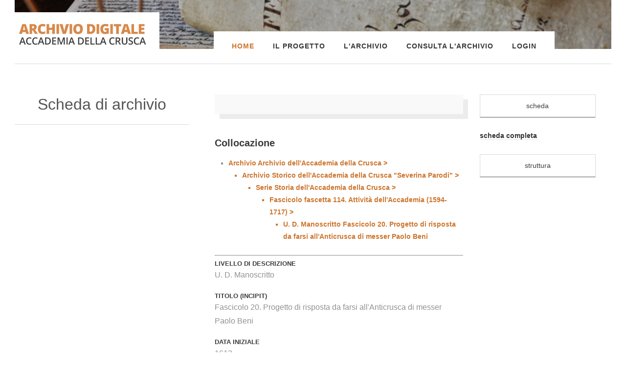

--- FILE ---
content_type: text/html
request_url: https://www.adcrusca.it/theke/schedaoggetto.asp?idgestore=4&idoggetto=4704&file_seq=1
body_size: 13689
content:
<!DOCTYPE html>


<!--[if IE 8]><html class="no-js lt-ie9" lang="en"><![endif]-->
<!--[if gt IE 8]><!--><html class="no-js" lang="en"><!--<![endif]-->
	
<head>
<title>THEKE</title>


<style type="text/css">
<!--
@import url("/grafica/interfaccia.css");
-->
</style>
<script type="text/javascript">
//<!--

function checkrequired(which) {
var pass=true;
if (document.images) {
for (i=0;i<which.length;i++) {
var tempobj=which.elements[i];
if (tempobj.name.substring(0,8)=="required") {
if (((tempobj.type=="radio"||tempobj.type=="password"||tempobj.type=="select"||tempobj.type=="text"||tempobj.type=="textarea")&&
tempobj.value=='')||(tempobj.type.toString().charAt(0)=="s"&&
tempobj.selectedIndex==0)) {
pass=false;
break;
         }
      }
   }
}
if (!pass) {
shortFieldName=tempobj.name.substring(8,30).toUpperCase();
alert("Controlla che il campo "+shortFieldName+" sia completato correttamente.");
return false;
}
else
return true;
}//-->

</script>
<script type="text/javascript">
function apri_finestra(lnk,nome,features) 
{
var win = null;
        win = window.open(lnk,nome,features)
        if(win.window.focus){win.window.focus();}
}
</script>

<script type="text/javascript">
<!--


			function c_inserisci(pippo)

			{ 
				
				UploadWinFile = window.open("/commento_ins.asp?idoggetto="+pippo, "UploadWinFile", "scrollbars=yes,status=no,menubar=no,toolbar=no,location=no,resizable=Yes,width=400,height=300"); 
				UploadWinFile.focus(); 

			} 


	--></script>

<meta charset="iso-8859-1" />
		
		<!-- Always force latest IE rendering engine (even in intranet) & Chrome Frame
		Remove this if you use the .htaccess -->
		<meta http-equiv="X-UA-Compatible" content="IE=edge,chrome=1" />
		
		<title>Incunaboli</title>
		<meta name="viewport" content="width=device-width, initial-scale=1, maximum-scale=5" />
		
		<link href='http://fonts.googleapis.com/css?family=Raleway:300,700|Open+Sans:300,400' rel='stylesheet' type='text/css'>
		<link href="/css/reset.css" rel="stylesheet">
		<link href="/css/foundation.css" rel="stylesheet">
		<link href="/css/ionicons.css" rel="stylesheet">
		<link href="/css/jquery.fancybox.css" rel="stylesheet">
		<link href="/css/fancybox/helpers/jquery.fancybox-thumbs.css" rel="stylesheet">
		<link href="/css/isotope.css" rel="stylesheet">
		<link href="/css/flexslider.css" rel="stylesheet">
		<link href="/css/validationEngine.jquery.css" rel="stylesheet">
		<link href="/rs-plugin/css/settings.css" rel="stylesheet" media="screen" />
		<link href="/css/thine.css" rel="stylesheet">
		<link href="/css/thine-responsive.css" rel="stylesheet">
		<link href="/css/custom.css" rel="stylesheet">
		
		<!-- Some JS that need to be loaded in this head section -->
		<script src="/js/custom.modernizr.js"></script>
		
		<!-- Favicons -->
		<link rel="shortcut icon" href="/images/favicon.ico" />



</head>




    <body class="bg-set">
		
		<!-- Root Container -->
		<div id="root-container">

<!-- inizio testata -->
	<!-- Header Container -->
			<div id="header-container" class="main-width">
				
				<!-- Logo and Tagline -->
				<div id="logo-wrapper">
					<a href="/" class="bg-set"><img src="/images/logo-archivio-digitale.png" alt="archivio digitale della Crusca" title="archivio digitale della Crusca" /></a>
				</div>
				
				<!-- Header Image Slider -->
				<div id="header-slider-container" class="show-arrows-nav slider-fixed-height single-opera">
					<div id="header-slider">
						<ul>
							<li data-transition="fade">
								<img src="/images/header2.jpg" alt="archivio della crusca">
							</li>
						</ul>
					</div>
				</div>

				
				<!-- Main Menu -->
				<nav id="menu-wrapper" class="bg-set">
					
					<ul id="main-menu" class="sf-menu">
						<li>
							<a href="/" class="active">Home</a>
						</li>
						<li>
							<a href="/detail.asp?idn=2875&IDSezione=18">Il progetto</a>
							<ul>
								<li>
									<a href="/detail.asp?idn=2876&IDSezione=18">Finanziamento</a>
								</li>
								<li>
									<a href="/detail.asp?idn=2885&IDSezione=18">Norme archivistiche</a>
								</li>
								<li>
									<a href="/detail.asp?idn=2886&IDSezione=18">La piattaforma</a>
								</li>
								<li>
									<a href="/detail.asp?idn=2904&IDSezione=18">Il gruppo di lavoro</a>
								</li>
							</ul>
						</li>
						<li>
							<a href="/detail.asp?idn=2889&IDSezione=19">L'Archivio</a>
                        <ul>
								<li>
									<a href="/detail.asp?idn=2888&IDSezione=19">Archivio storico</a>
								</li>
								<li>
									<a href="/detail.asp?idn=2890&IDSezione=19">Archivi aggregati</a>
								</li>
					
							</ul>
		
						</li>
                        
                         <li>
							<a>Consulta l'Archivio</a>

                            <ul>
								<li>
									<a href="/theke/treeview2.asp?IDOggetto=557&IDGestore=4">Archivio storico</a>
								</li>
								<li>
									<a href="/theke/treeview2.asp?IDOggetto=563&IDGestore=4">Archivi aggregati</a>
								</li>
								
                                 <li>
						        	<a href="/layricerca.asp?IDSezione=36&IDSito=0">Ricerche</a>
                                </li>
								<li>
									<a href="/detail.asp?idn=2892&IDSezione=36">Regolamento</a>
								</li>
							<li>
									<a href="/detail.asp?idn=2893&IDSezione=19">Contatti</a>
								</li>
									
							</ul>
						</li>
	              
                         
							<li> <a href="/login.asp">Login</a></li>
                            					


					</ul>
					
					<nav id="mobile-menu" class="top-bar">
					    <ul class="title-area">
					        <!-- Do not remove this list item -->
					        <li class="name"></li>
					        
					        <!-- Menu toggle button -->
					        <li class="toggle-topbar menu-icon">
					            <a href="#"><span>Menu</span></a>
					        </li>
					    </ul>
					    
					    <!-- Mobile menu's container -->
					    <section class="top-bar-section"></section>
					</nav>
					
				</nav>
				
			</div>
			<!-- End id="header-container" -->
<!-- fine testata -->



		
			<hr class="line-style" />
			
		<div id="content-container">
				
				<div id="inner-content-container" class="main-width">

               
					
					<!-- Page Intro -->
					<div id="intro-wrapper">
							<h1 id="intro-title">Scheda di archivio</h1>
						<hr class="line-style">

                      
						
                    </div>
					<!-- End id="intro-wrapper" -->

                    <div id="immagine">

					
					<div id="content-wrapper">
						<div class="row">
							<div class="large-8 columns">
								<div class="row">
									<div class="large-12 columns">
										<div class="navigation-gallery">
											<div class="row">
											

														

											</div>
										</div>
									</div>
								</div>
								<div class="row">
									<div class="large-12 columns">
										
                       
						<!-- iinizio menu collocazione -->
						<h3>Collocazione</h3>
						<p> <a href="/theke/treeview2.asp?IDOggetto=4704&amp;IDGestore=4">
                        <ul><li>Archivio Archivio dell'Accademia della Crusca > <ul><li>Archivio Storico dell'Accademia della Crusca "Severina Parodi" > <ul><li>Serie Storia dell'Accademia della Crusca > <ul><li>Fascicolo fascetta 114. Attività dell'Accademia (1594-1717) > <ul><li>U. D. Manoscritto Fascicolo 20. Progetto di risposta da farsi all'Anticrusca di messer Paolo Beni</li></ul></li></ul></li></ul></li></ul></li></ul>
						<!-- fine menu collocazione -->
						</a></p>
						<hr />
						
						
						<!-- inizio scheda -->

		<div class="riga"><h2>Livello di descrizione</h2><p>U. D. Manoscritto<br /></p></div><div class="riga"><h2>Titolo (incipit)</h2><p>Fascicolo 20. Progetto di risposta da farsi all'Anticrusca di messer Paolo Beni</p></div><div class="riga"><h2>Data Iniziale</h2><p>1612</p></div><div class="riga"><h2>Data Finale</h2><p>1613 ca.</p></div><div class="riga"><h2>Consistenza</h2><p>Cc. 4</p></div><div class="riga"><h2>Contenuto</h2><p>L'unità documentaria contiene, interamente di mano attribuibile a Filippo Pandolfini, una bozza di lettera con vari suggerimenti per la risposta da dare all'&quot;Anticrusca&quot; di Paolo Beni. Secondo Severina Parodi la lettera è forse diretta a Orlando Pescetti, autore della &quot;Risposta all'Anticrusca del [...] sig. D. Paolo Beni&quot; (in Verona, nella stamparia di Angelo Tamo, 1613). Il testo è fitto di interventi correttivi e integrazioni interlineari e marginali. Ad apertura del documento si legge l'intitolazione «Progetto di risposta da farsi all'Anticrusca di messer Paolo Beni» apposta da Andrea Alamanni (Schermito) nella prima metà del sec. XVIII</p></div><div class="riga"><h2>Nomi</h2><p>Pandolfini, Filippo<br />Orlando Pescetti<br />Pescetti, Orlando<br />Parodi, Severina<br />Andrea Alamanni<br />Schermito<br />Rosso Antonio Martini<br />Ripurgato<br />Paolo Beni</p></div><div class="riga"><h2>Ordinamento</h2><p>Due bifogli del sec. XVII in. le cui carte sono state recentemente numerate in cifre arabe nell'angolo superiore destro, da 1 a 4, a lapis. Le carte antiche sono conservate all'interno di un bifoglio recente di carta velina, non numerato, avente funzione di guardia; sul verso della prima carta è incollata la scheda dattiloscritta redatta da Severina Parodi. Le carte che compongono l'unità sono conservate in una cartella recente di cartoncino verde.</p></div><div class="riga"><h2>Scheda a cura di</h2><p>Giulia Stanchina<br /></p></div><div class="riga"><h2>Revisione a cura di</h2><p>Elisabetta Benucci</p></div>




									</div>
								</div>
							</div>

          


							<div class="large-4 columns">
								<div class="content-wrapper">
									<div class="row">
										<div class="large-12 columns">
	
							                 
    <a class="button expand" href="schedaoggetto.asp?IDOggetto=4704&amp;IDGestore=4">scheda</a> <br /><br />
	
	<a  href="/login.asp" data-tooltip aria-haspopup="true" class="has-tip disattivo" title="Per accedere alla scheda completa occorre registrarsi e fare login">scheda completa</a> <br /><br />
   
	

	<a class="button expand" href="treeview2.asp?IDOggetto=4704&amp;IDGestore=4">struttura</a>  <br /><br />

			

										</div>
									</div>
								</div>
							</div>


	</div>

					</div>
					<!-- End id="content-wrapper" -->
					
				</div>
				<!-- End id="inner-content-container" -->
				
			</div>
			<!-- End id="content-container" -->



			
			<hr class="line-style" />




<!-- inizio piede -->
			
<!-- Footer Section -->
			<div id="footer-root-container">
				
				
				<!-- Footer Bar -->
				<div id="footer-bar-container" class="main-width">
					<div id="footer-bar">
						<div id="copyright" class="no-margin-top">
							2005-2015 &copy; <a href="http://www.accademiadellacrusca.it/">Accademia della Crusca </a> - vietato riprodurre senza autorizzazione testi e immagini 
						</div>
						<div class="alignright no-margin-top">
							<a href="/detail.asp?IDN=39&amp;IDSito=0">Crediti</a> |
							<a href="/detail.asp?IDN=37&amp;IDSito=0">Copyright</a> |
							<a href="/detail.asp?IDN=1600&amp;IDSito=0">Riservatezza dei dati personali</a> |
							<a href="/detail.asp?IDN=1629&amp;IDSito=0">Sicurezza</a> 
						</div>
					</div>
				</div>
				
			</div>

        <script src="/js/jquery-1.11.0.min.js"></script>
		<script src="https://maps.googleapis.com/maps/api/js?sensor=false&v=3.5"></script>
		<script src="/js/jquery-ui-1.10.2.custom.min.js"></script>
		<script src="/js/foundation.min.js"></script>
		<script src="/js/jquery.hoverIntent.js"></script>
		<script src="/js/superfish.min.js"></script>
		<script src="/js/jquery.mousewheel-3.0.6.pack.js"></script>
		<script src="/js/jquery.fancybox.pack.js"></script>
		<script src="/js/fancybox-helpers/jquery.fancybox-thumbs.js"></script>
		<script src="/js/jquery.easing.1.3.js"></script>
		<script src="/js/jquery.touchSwipe.min.js"></script>
		<script src="/js/jquery.transit.min.js"></script>
		<script src="/js/jquery.carouFredSel-6.2.1.js"></script>
		<script src="/js/jquery.flexslider.js"></script>
		<script src="/js/jquery.isotope.min.js"></script>
		<script src="/js/jquery.validationEngine-en.js"></script>
		<script src="/js/jquery.validationEngine.js"></script>
		<script src="/js/waypoints.min.js"></script>
		<script src="/js/jquery.BlackAndWhite.js"></script>
		<script src="/js/retina.js"></script>
		<script src="/rs-plugin/js/jquery.themepunch.tools.min.js"></script>
		<script src="/rs-plugin/js/jquery.themepunch.revolution.min.js"></script>
		<script src="/js/thine.js"></script>


<script async src="https://www.googletagmanager.com/gtag/js?id=G-3CMZL81RCH"></script>
	<script>
	    window.dataLayer = window.dataLayer || [];
	    function gtag() { dataLayer.push(arguments); }
	    gtag('js', new Date());

	    gtag('config', 'G-3CMZL81RCH');
	</script>
<!-- fine piede -->


<script src="/js/jstree.min.js"></script>


		<script>
		    $(function () {
		        $('#jstree-proton-1').jstree({
		            "core": {
		                'themes': {
		                    'name': 'proton',
		                    'responsive': true
		                }
		            }
		        });
		    });
		</script>

        


</div>
		<!-- End id="root-container" -->
		
		
	</body>
</html>







--- FILE ---
content_type: application/javascript
request_url: https://www.adcrusca.it/js/thine.js
body_size: 28173
content:
/*global jQuery:false */

/*
 * Thine - Responsive Modern HTML Template
 * By UXbarn
 * Themeforest Profile: http://themeforest.net/user/UXbarn?ref=UXbarn
 * Demo URL: http://themes.uxbarn.com/redirect.php?theme=thine_html
 * Created: July 8, 2014
 * Version: 1.0.0
 */

jQuery(document).ready(function($) {
	"use strict";
	
	// ---------------------------------------------- //
	// Global Read-Only Variables (DO NOT CHANGE!)
	// ---------------------------------------------- //
	var ua = navigator.userAgent.toLowerCase();
	var isAndroid = ua.indexOf("android") > -1;
	var androidversion = parseFloat(ua.slice(ua.indexOf('android') + 8));
	var isSafari = !!navigator.userAgent.match(/safari/i) && !navigator.userAgent.match(/chrome/i) && typeof document.body.style.webkitFilter !== "undefined" && !window.chrome;
	var siteWidth = $(window).width();
	// ---------------------------------------------- //
	
	
	
	
	
	// ---------------------------------------------- //
	// Core Scripts
	// ---------------------------------------------- //

	// Initialize custom functions
	renderGoogleMaps();
	initMobileMenu();
	
	
	// Initialize header slider (needed to run before Foundation to prevent the first slide not displaying issue)
	var revSlider = $('#header-slider').revolution({
		delay : 5000, // use "-1" to disable the auto rotation
		startwidth : parseInt($('#header-slider-container').width(), 10),
		startheight : parseInt($('#header-slider-container').height(), 10),
		fullWidth : 'on',
		autoHeight : 'on',
		onHoverStop : 'off',
		hideThumbs : 10,
		navigationType : 'bullet',
		navigationStyle : 'uxb-custom-nav',
		navigationHAlign : 'right',
		navigationVAlign : 'top',
		navigationArrows : 'solo',
		soloArrowLeftHalign : 'left',
		soloArrowRightHalign : 'right',
		spinner : 'none',
	});
	
	
	revSlider.bind('revolution.slide.onloaded', function(e) {
		
		// Hide the loading icon
		$('#header-slider-container').css('background-image', 'none');
		
	});
	
	
	
	// Initialize Foundation framework
	$(document).foundation();
	
	// Force displaying Tabs element after JS has been loaded
	$('#content-container .section-container').addClass('display-block');
	
	// Set the position of the side line
	calculateDynamicSideLine();
	
	// Move blog thumbnail into the info container in lower res
	adjustBlogList();
	
	
	/***** Menu *****/
	$('.sf-menu').superfish({
		animation : {
			opacity : 'show',
			height : 'show',
		},
		speed : 'fast',
		speedOut : 'normal',
		delay : 600	// 0.4 second delay on mouseout
	});
	
	
	
	// Set the position of tagline.
	setTaglinePosition();
	
	
	
	
	
	/***** Portfolio *****/
	
	// Run Isotope for portfolio list
	var container = $('.uxb-port-element-wrapper');

	$(container).each(function() {
		var container = $(this);
		var rootContainer = $(this).closest('.uxb-port-root-element-wrapper');

		//$(container).imagesLoaded(function() {
			
			$(container).isotope({
				itemSelector : '.uxb-port-element-item',
			}).imagesLoaded(function() {
				
				$(container).isotope('reLayout');
				
				// Hide loading icon
				$(rootContainer).find('.uxb-port-loading-text').css('display', 'none');
	
				// Display loaded wrapper
				$(container).closest('.uxb-port-loaded-element-wrapper').css({
					opacity : 1,
					height : 'auto',
					visibility : 'visible',
				});
				
				// Display the items one after another
				$(container).find('.uxb-port-element-item').each(function(index) {
					
					var finalMultiplier = index;
					var displayMode = $(container).closest('.uxb-port-root-element-wrapper').attr('data-item-display');
					
					if (displayMode == 'random') {
						finalMultiplier = randomizeNumberFromRange(0, $(container).find('.uxb-port-element-item').length-1);
					}
					
					$(this).css('visibility', 'visible').delay(110 * finalMultiplier).animate({
						opacity : 1,
					}, 1);
					
				});
				
				recalculatePortfolioHoverInfo();
				
			});
			
		//});
		
		var filters = $(container).closest('.uxb-port-loaded-element-wrapper').find('.uxb-port-element-filters a');
		$(filters).click(function() {
			
			var selector = $(this).attr('data-filter');
			$(container).isotope({
				filter : selector
			}, onAnimationFinished);

			$(filters).removeClass('active');
			$(this).addClass('active');

			return false;

		});
		
		$(window).smartresize(function() {
			
			//$(container).isotope();
			//recalculateLayouts();
			
		});

	});
	
	// Code to be executed after the isotope animation finishes
	var onAnimationFinished = function(){
		//alert('555');
	};
	
	// If it is portfolio single page on responsive mode
	//var siteWidth = $(window).width();
	if (siteWidth <= 1024) {
			
		if ( $('#uxb-port-content').length > 0 ) {
			$('#uxb-port-content').prepend($('#sidebar-wrapper.uxb-port-meta'));
		}
		
	}
	
	
	
	
	
	// Set the main site's layouts
	recalculateLayouts();
	
	
	
	
	
	/***** Image Slider *****/
	if (jQuery().flexslider) {

		var imageSlider = $('.image-slider-wrapper');
		imageSlider.each(function() {

			var autoRotate = $(this).attr('data-auto-rotation'), 
				imageSliderAutoAnimated = true, 
				imageSliderAutoAnimatedDelay = 10000;
				
			if (autoRotate !== '0') {
				// Convert to milliseconds
				imageSliderAutoAnimatedDelay = parseInt(autoRotate, 10) * 1000;
			} else {
				imageSliderAutoAnimated = false;
			}
			
			var imageSliderAnimation = $(this).attr('data-effect');
			var imageSliderAnimationSpeed = 700;
			
			$(this).imagesLoaded(function() {

				$(this).flexslider({
					animation : imageSliderAnimation,
					directionNav : false,
					contolNav : false,
					pauseOnAction : true,
					pauseOnHover : true,
					slideshow : imageSliderAutoAnimated,
					slideshowSpeed : imageSliderAutoAnimatedDelay,
					animationSpeed : imageSliderAnimationSpeed,
					selector : '.image-slider > li',
					initDelay : 2000,
					smoothHeight : true,
					start : function(slider) {
						
						var initFadingSpeed = 800;
						var initDelay = 0;
						//var 
						
						// "slide" effect has some different transition to re-define
						if (imageSliderAnimation == 'slide') {
							initFadingSpeed = 1;
							initDelay = 800;
						}

						$(slider).find('.image-slider, .flex-viewport').css('visibility', 'visible').stop().animate({
							opacity : 1,
						}, initFadingSpeed);
						
						// Whether the border is enabled or not
						var borderEnabled = $(slider).closest('.image-slider-wrapper').find('.image-slider li.flex-active-slide img').hasClass('border');
						var extraInitHeight = 16; // border top + bottom heights
						if( ! borderEnabled) { // if not, then there is no extra initial height
							extraInitHeight = 0;
						}
						
						
						var initHeight = $(slider).closest('.image-slider-wrapper').find('.image-slider li.flex-active-slide img').height() + extraInitHeight;
						
						// If it's on retina devices + "slide" animation, get the correct initial height from the correct image
						if (typeof Retina != 'undefined') {
							if (Retina.isRetina() && imageSliderAnimation == 'slide') {
								initHeight = $(slider).closest('.image-slider-wrapper').find('.image-slider li.clone').last().find('img').height() + extraInitHeight;
							}
						}
						
						// Hide loading gif
						$(slider).closest('.image-slider-wrapper').css({
							background : 'none',
							// reset init height fix for Safari (also working on other browsers). this will also set the inline height based on the first slide's image
							height : initHeight,
						}).addClass('auto-height');
						
						$(slider).find('.flex-viewport').css('height', initHeight);

						$(slider).closest('.image-slider-root-container').attr('data-loaded', 'true');
						
					},
					before : function() {
					},
					after : function(slider) {
						// set a new height based on the next slide
						//$(slider).closest('.image-slider-wrapper').css('height', 'inherit');
					},
				});
				// END: flexslider

			});
			//END: imageLoaded

		});
		// END: each

		$('.image-slider-root-container .slider-prev').on('click', function() {
			$(this).closest('.image-slider-root-container').find('.slider-set').flexslider('prev');
			return false;
		});
		$('.image-slider-root-container .slider-next').on('click', function() {
			$(this).closest('.image-slider-root-container').find('.slider-set').flexslider('next');
			return false;
		});

		// Display slider controller on hovered
		$('.image-slider, .slider-controller').hover(function() {
			var root = $(this).closest('.image-slider-root-container');
			if ($(root).find('.image-slider-item:not(.clone)').length > 1) {
				if ($(root).attr('data-loaded') == 'true') {// works only when the slider is loaded
					$(root).attr('data-first-hover', 'true');
					// this is used to prevent the "mousemove" event below continuously firing the handler
					$(root).find('.slider-controller').css('display', 'block').stop().animate({
						opacity : 1
					});
				}
			}
		}, function() {
			var root = $(this).closest('.image-slider-root-container');
			$(root).find('.slider-controller').stop().animate({
				opacity : 0
			});
		});
		// If the mouse cursor is moving on the slider when it is just loaded, display the controller
		$('.image-slider, .slider-controller').mousemove(function() {
			var root = $(this).closest('.image-slider-root-container');
			if ($(root).find('.image-slider-item:not(.clone)').length > 1) {
				if ($(root).attr('data-first-hover') != 'true' && $(root).attr('data-loaded') == 'true') {
					$(root).find('.slider-controller').css('display', 'block').stop().animate({
						opacity : 1
					});
				}
			}
		});
		
		// Some sliders that are in "large-6" column (only left column) might display some 1px glitch.
		// To fix that, using the JS code below to reduce the width by 1px to hide it.
		var slidersToBeFixed = $('.row .large-6.columns:first-child .image-slider-root-container');
		$(slidersToBeFixed).each(function() {
			$(this).css('width', $(this).width() - 1 );
		});

	}
	
	
	
	// Validation Engine
    
    if ($('form.validate').length > 0) {
        $('form.validate').validationEngine('attach', {
            autoHidePrompt : 'false',
            autoHideDelay : '7000',
            fixed : true,
            scroll : false,
            binded : false,
            promptPosition : 'bottomLeft'
        });
    }
    
    
    
    // Always initialize contact form "after" Validation Engine plugin
    initContactForm();
    
    /***** Contact Form *****/
    function initContactForm() {
        
        // Submitting contact form
        if ($('form#contact-form').length > 0) {
    
            var contactForm = $('form#contact-form');
            contactForm.submit(function() {
                
                $('#success').css('display', 'none');
                $('#error').css('display', 'none');
                
                if (contactForm.validationEngine('validate')) {
                	
                    var $submitButton = $(this).find('input[type="submit"]');
                    $submitButton.removeClass().addClass('gray button disabled');
                   	$submitButton.attr('value', 'Submitting...');
                   	$submitButton.attr('disabled', 'disabled');
                    
                    $.ajax({
                        type : 'POST',
                        url : 'php/sendmail.php',
                        data : contactForm.serialize(),
                        success : function(result) {
    
                            if (result == 'true') {
                                contactForm.stop().animate({
                                    opacity : '0'
                                }, 400, function() {
                                    contactForm.css('display', 'none');
                                    $('#success').css('display', 'block');
                                    $('#success').stop().animate({
                                        opacity : '1'
                                    }, 900);
                                });
    
                            } else {
                                $('#error').css('display', 'block');
                                $('#error').stop().animate({
                                    opacity : '1'
                                }, 1000);
                                
								recalculateContentArea();
	    
                                alert('Error Message: ' + result);
                            }
    
                        },
                        error : function(xmlHttpRequest, textStatus, errorThrown) {
                            $('#error').css('display', 'block');
                            $('#error').stop().animate({
                                opacity : '1'
                            }, 1000);
                            
							recalculateContentArea();
    
                            alert(errorThrown);
                        }
                    });
                    
		            return false;
		    
                }
            });
            
        }
    }
	
	
	
	
	
	// ---------------------------------------------- //
	// Elements
	// ---------------------------------------------- //
	
	/***** BlackAndWhite jQuery Plugin *****/
	$('.black-white').BlackAndWhite({
        hoverEffect : true, // default true
        // set the path to BnWWorker.js for a superfast implementation
        webworkerPath : false,
        // for the images with a fluid width and height 
        responsive:true,
        // to invert the hover effect
        invertHoverEffect: true,
        // this option works only on the modern browsers ( on IE lower than 9 it remains always 1)
        intensity:1,
        speed: { //this property could also be just speed: value for both fadeIn and fadeOut
            fadeIn: 200, // for fadeIn animations
            fadeOut: 200 // for fadeOut animations
        },
        onImageReady:function(img) {
            // this callback gets executed anytime an image is converted
        }
    });
    
    
    
    /***** Testimonial Slider *****/
	if (jQuery().carouFredSel) {

		if ($('.uxb-tmnl-testimonial-list').length > 0) {

			var testimonialAnimation = 'crossfade';
			var testimonialAnimationDuration = 500;
			if ($('html').hasClass('touch')) {
				testimonialAnimation = 'fade';
				testimonialAnimationDuration = 300;
			}

			var testimonialList = $('.uxb-tmnl-testimonial-list');
			testimonialList.each(function() {

				var parent = $(this).closest('.uxb-tmnl-testimonial-wrapper');
				
				var autoRotate = $(this).attr('data-auto-rotation'),
					testimonialSliderAutoAnimated = true,
					testimonialSliderAutoAnimatedDelay = 10000;
				if(autoRotate !== '0') {
					testimonialSliderAutoAnimatedDelay = parseInt(autoRotate, 10) * 1000; // Convert to milliseconds
				} else {
					testimonialSliderAutoAnimated = false;
				}
				
				$(this).carouFredSel({
					responsive : true,
					swipe : true,
					onCreate : function() {
						// Display the element
						$(parent).css({
							overflow : 'inherit',
							height : 'auto',
						}).stop().animate({
							opacity : 1
						});
						
						//var siteWidth = $(window).width();
						
						if (siteWidth > 1161) {
								
							// Apply custom z-index to make the first item's image on top
							var zIndex = 50;
							$(this).find('.uxb-tmnl-testimonial-item .uxb-tmnl-testimonial-thumbnail').each(function() {
								$(this).css('z-index', zIndex);
								zIndex -= 1;
							});
							
						}

					},
					pagination : {
						container : $(parent).find('.uxb-tmnl-testimonial-bullets'),
						anchorBuilder : function(nr) {
							return '<a href="javascript:;' + nr + '"></a>';
						}
					},
					scroll : {
						fx : testimonialAnimation,
						duration : testimonialAnimationDuration,
						onBefore : function(data) {
							
							//var siteWidth = $(window).width();
							
							if (siteWidth > 1161) {
								
								// Reset custom z-index
								$(this).find('.uxb-tmnl-testimonial-item .uxb-tmnl-testimonial-thumbnail').each(function() {
	
									if ($('html').hasClass('touch')) {
										$(this).stop().animate({
											opacity : 0
										});
									} else {
										$(this).css({
											zIndex : '',
											display : 'none',
										});
									}
	
								});
	
								// Apply a new custom z-index to the next item's image that will be displayed
								var nextItem = data.items.visible;
	
								if ($('html').hasClass('touch')) {
									$(nextItem).find('.uxb-tmnl-testimonial-thumbnail').stop().animate({
										opacity : 1
									});
								} else {
									$(nextItem).find('.uxb-tmnl-testimonial-thumbnail').css({
										zIndex : 50,
										display : 'block',
									});
								}
							
							}

							//console.debug($(data.items.visible).find('p').html());
						},
						onAfter : function() {
							
						},
					},
					auto : {
						play : testimonialSliderAutoAnimated,
						pauseOnHover : 'resume',
						timeoutDuration : testimonialSliderAutoAnimatedDelay,
					},
				}, {
					transition : !(isAndroid), // if running on Android, set it to "false" for this CSS3 transition, otherwise "true"
				});

			});
		}

	}
    
    
    
	/***** Google Maps *****/
	function renderGoogleMaps() {
		
		if ( typeof google !== 'undefined' && typeof google.maps.MapTypeId !== 'undefined') {

			var elements = $('.google-map');

			elements.each(function() {

				var rawlatlng = $(this).attr('data-latlng').split(',');
				var lat = jQuery.trim(rawlatlng[0]);
				var lng = jQuery.trim(rawlatlng[1]);
				var address = $(this).attr('data-address');
				var displayType = $(this).attr('data-display-type');
				var zoomLevel = parseInt($(this).attr('data-zoom-level'), 10);
				$(this).css('height', $(this).attr('data-height'));

				switch(displayType.toUpperCase()) {
					case 'ROADMAP' :
						displayType = google.maps.MapTypeId.ROADMAP;
						break;
					case 'SATELLITE' :
						displayType = google.maps.MapTypeId.SATELLITE;
						break;
					case 'HYBRID' :
						displayType = google.maps.MapTypeId.HYBRID;
						break;
					case 'TERRAIN' :
						displayType = google.maps.MapTypeId.TERRAIN;
						break;
					default :
						displayType = google.maps.MapTypeId.ROADMAP;
						break;
				}

				var geocoder = new google.maps.Geocoder();
				var latlng = new google.maps.LatLng(lat, lng);
				var myOptions = {
					scrollwheel : false,
					zoom : zoomLevel,
					center : latlng,
					mapTypeId : displayType
				};

				var map = new google.maps.Map($(this)[0], myOptions);

				geocoder.geocode({
					'address' : address,
					'latLng' : latlng,
				}, function(results, status) {
					if (status === google.maps.GeocoderStatus.OK) {
						var marker;
						if (jQuery.trim(address).length > 0) {
							marker = new google.maps.Marker({
								map : map,
								position : results[0].geometry.location
							});

							map.setCenter(results[0].geometry.location);

						} else {
							marker = new google.maps.Marker({
								map : map,
								position : latlng
							});

							marker.setPosition(latlng);
							map.setCenter(latlng);

						}

					} else {
						window.alert("Geocode was not successful for the following reason: " + status);
					}
				});

			});
		}

	}
	
	
	
	/***** Fancybox For Image *****/
	if (jQuery().fancybox) {
		if (isAndroid && androidversion <= 4.0) {
			// Fancybox's thumbnail helper is not working on older Android, so disable it.
			$('.image-box').not('.clone .image-box').fancybox({
				padding: 3,
			});
		} else {
			$('.image-box').not('.clone .image-box').fancybox({
				padding: 3,
				helpers : {
					thumbs : {
						width : 50,
						height : 50
					},
					overlay: {
						locked: false, // to prevent page jumping to the top when clicking on the object
						css: { 'background': 'rgba(0, 0, 0, 0.6)' },
				   	},
				   	title: {
				   		//type : 'over',
				   	}
				}
			});
		}
	}
	
	
	
	/***** Accordion/Toggle *****/
	var animateObj = {
		animate : 'easeOutQuint',
		duration : 600,
	};

	if ($('.accordion').length > 0) {

		$('.accordion').each(function() {
			$(this).accordion({
				autoHeight : false,
				heightStyle : 'content', // jQuery UI 1.10.x
				collapsible : false,
				animate : animateObj,
				active : parseInt($(this).attr('data-active-index'), 10),
				create : function() {
					$(this).css({
						height : 'auto',
						visibility : 'visible',
					}).animate({
						opacity : 1
					});
				},
				activate: function( event, ui ) {
					
				},
			});
		});

	}

	if ($('.toggle').length > 0) {

		$('.toggle').accordion({
			autoHeight : false,
			heightStyle : 'content', // jQuery UI 1.10.x
			collapsible : true,
			animate : animateObj,
			active : false,
			create : function() {
				$(this).css({
					height : 'auto',
					visibility : 'visible',
				}).animate({
					opacity : 1
				});
			},
			activate: function( event, ui ) {
				
			},
		});

		if ($('.toggle').hasClass('active')) {
			$('.toggle.active').accordion({
				heightStyle : 'content',
				autoHeight : false,
				collapsible : true,
				animate : animateObj,
				active : 0,
				create : function() {
					$(this).css({
						height : 'auto',
						visibility : 'visible',
					}).animate({
						opacity : 1
					});
				},
			});

			$('body').scrollTop(0);
		}

	}
			


	/***** Tabs *****/
	if ($('html').hasClass('lt-ie9')) {
		$('.auto').addClass('tabs').removeClass('auto').attr('data-section', 'tabs');
	}
	var tabs = $('.vertical-tabs p.title > a, .tabs p.title > a, .auto p.title > a');
	tabs.click(function() {

		// Force hiding any content that contains Google Map
		$(this).parents('.section-container').find('.content').each(function() {
			if ($(this).find('.google-map').length > 0) {
				$(this).css('display', 'none');
			}
		});

		var map = $(this).parents('section').find('.content').find('.google-map');
		if (map.length > 0) {
			// Re-render Google Map for tab content and display the content
			$(this).parents('section').find('.content').css({
				'display' : 'block',
				'width' : '100%'
			});
			renderGoogleMaps();
		}
		
		//setTimeout( function() {  recalculateContentArea(); }, 500);
		
		// Fix the display of contained images when using with RetinaJS
		$(this).parents('section').find('.content').find('img').css('width', 'auto');
		
	});



	/***** Progress Bar *****/
	if (isAndroid) {
		if (androidversion >= 4.0) {
			animateProgressBar();
		} else {

			$('.progress-bar .bar-meter').each(function() {
				$(this).css('width', $(this).attr('data-meter') + '%');
			});

		}
	} else {
		animateProgressBar();
	}
	function animateProgressBar() {

		if (jQuery().waypoint) {
			
			$('.progress-bar').waypoint(function() {

				var meter = $(this).find('.bar-meter');
				$(meter).css('width', 0);
				$(meter).delay(250).animate({
					width : $(meter).attr('data-meter') + '%',
				}, 1400, 'easeOutQuint');

			}, {
				offset : '85%',
				triggerOnce : true,
				//context : '#inner-content-container',
			});

		}

	}
	
	
	
	// ---------------------------------------------- //
	// Other Functions / Misc.
	// ---------------------------------------------- //
	
	function setTaglinePosition() {
		
		$('#logo-wrapper').imagesLoaded(function() {
		
			$('#tagline').css({
				bottom : $('#logo-wrapper').height(),
				opacity : 1,
				width : $('#header-container').height() - $('#logo-wrapper').height() + 1,
			}).css({ left : $('#tagline').outerHeight() - 1 }); // set this "left" property after the "width" is set to use the actual height of the element.
		
		});
		
	}
	
	
	// Calculate slider/header height 
	function calculateInitHeaderSliderHeight() {
		
		/*var siteWidth = $(window).width();
		if (siteWidth < 1024) {
			// 1420 and 435 = original width and height on desktop mode
			$('#header-slider-container').css('height', Math.ceil( 435/1420*$('#header-slider-container').width() )); 
		} else {
			$('#header-slider-container').css('height', 'auto');
		}*/
	
	} 
	
	function calculateDynamicSideLine() {
		
		var siteWidth = $(window).width();
		
		if (siteWidth > 1024) {
			
			$('#content-container').prepend($('#dynamic-side-line'));
			
			var extraValue = 0;
			
			if (siteWidth < 1470) {
				extraValue = -20;
			}
			
			var lineWidth = $('#intro-wrapper').offset().left + $('#intro-wrapper').width() + extraValue;
			
			$('#dynamic-side-line').css({
				top : $('#intro-wrapper').outerHeight() + 62, // 62 = padding of the "inner-content-container"
				width : lineWidth,
			});
			
		} else {
			
			$('#intro-wrapper').after($('#dynamic-side-line').css('width', '100%'));
		
		}
		
	}
	
	function recalculatePortfolioHoverInfo() {
		
		// There is 2px missing on Safari somehow...so below code will fix that
		var safariExtraHeight = 0;
		if (navigator.userAgent.indexOf('Safari') != -1 && navigator.userAgent.indexOf('Chrome') == -1) {
			safariExtraHeight = 2;
		}
		
		// Define the height of the hover element
		$('.uxb-port-element-item-hover').each(function() {
			var infoHeight = $(this).closest('.uxb-port-element-item').height();
			$(this).css({
				height : infoHeight + safariExtraHeight,
			});
		});
		
	}
	
	function recalculateLayouts() {
		
		// Set the position and display the sidebar
		$('#sidebar-wrapper').css({
			top : $('#intro-wrapper').outerHeight() + 60,
		}).stop().animate({ 'opacity' : 1 });
		
		var siteWidth = $(window).width();
		var extraHeight = 0;
		
		if (siteWidth >= 768 && siteWidth < 1024) {
			extraHeight = 40;
		}
		
		// Set the min-height of the container
		var introSidebarHeight = $('#intro-wrapper').outerHeight() + $('#sidebar-wrapper').outerHeight();
		$('#inner-content-container').css('min-height', introSidebarHeight + extraHeight);
		
	}
	
	function adjustBlogList() {
		
		var siteWidth = $(window).width();
		if (siteWidth < 1024) {
			$('.blog-item').each(function() {
				$(this).find('.blog-info').prepend($(this).find('.blog-thumbnail'));
			});
		}
		
	}
	
	function randomizeNumberFromRange(min, max) {
		return Math.floor(Math.random()*(max-min+1)+min);
	}
	
	
	
	
	
	/***** Responsive Related *****/
	$(window).resize(function() {
		
		setTaglinePosition();
		$(container).isotope();
		recalculateLayouts();
		calculateDynamicSideLine();
		adjustBlogList();
		recalculatePortfolioHoverInfo();
		
	});
	
	
	
	/***** Mobile Menu *****/
    function initMobileMenu() {
        //var defaultMenuList = $('#root-menu');
        var mobileMenuList = $('<ul />').appendTo($('#mobile-menu .top-bar-section'));
        
        var clonedList = $('#main-menu > li').clone();
        clonedList = getGeneratedSubmenu(clonedList);
        clonedList.appendTo(mobileMenuList);
        
    }
    
    // Recursive function for generating submenus
    function getGeneratedSubmenu(list) {
    	//console.debug($('#menu-wrapper .main-menu > li'));
        $(list).each(function() {
            //$(this).append('<li class="divider"></li>');
            
            if($(this).find('ul').length > 0) {
                var submenu = $(this).find('ul');
                
                $(this).addClass('has-dropdown');
                submenu.addClass('dropdown'); 
                
                getGeneratedSubmenu(submenu.find('li'));
            }
        });
        
        return list;
    }
	
});